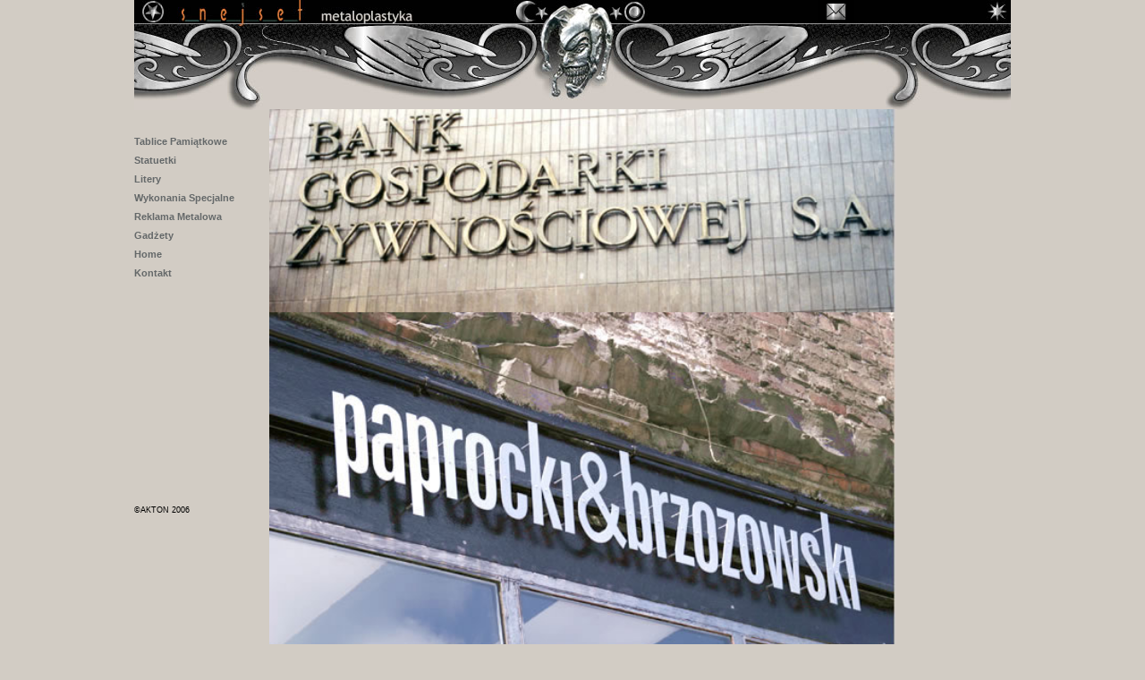

--- FILE ---
content_type: text/html
request_url: https://snejset-metal.com/litery.htm
body_size: 1395
content:
<!DOCTYPE HTML PUBLIC "-//W3C//DTD HTML 4.01 Transitional//EN">
<html>
<head>

<!-- #BeginTemplate "/Templates/!!!CSS.dwt" --><!-- #BeginEditable "doctitle" -->
<meta http-equiv="Content-Type" content="text/html;charset=iso-8859-2">
<title>litery metalowe, medaliony, statuetki, tablice pamiątkowe, klamry, odznaki  </title>
<meta name="description" content="medaliony, statuetki, tablice pamiątkowe, klamry, odznaki, litery metalowe - Snejset-Metal">
<meta name="keywords" content="medaliony, statuetki, tablice pamiątkowe, klamry, odznaki, litery metalowe - Snejset-Metal">
<META name="robots" content="index, follow, all">


<!-- #EndEditable -->
  <meta http-equiv="Content-Type" content="text/html; charset=iso-8859-2">

  <script language="JavaScript">
<!--
<!--
function MM_reloadPage(init) { //reloads the window if Nav4 resized
if (init==true) with (navigator) {if ((appName=="Netscape")&&(parseInt(appVersion)==4)) {
document.MM_pgW=innerWidth; document.MM_pgH=innerHeight; onresize=MM_reloadPage; }}
else if (innerWidth!=document.MM_pgW || innerHeight!=document.MM_pgH) location.reload();
}
MM_reloadPage(true);
// -->
function MM_swapImgRestore() { //v3.0
var i,x,a=document.MM_sr; for(i=0;a&&i<a.length&&(x=a[i])&&x.oSrc;i++) x.src=x.oSrc;
}
function MM_preloadImages() { //v3.0
var d=document; if(d.images){ if(!d.MM_p) d.MM_p=new Array();
var i,j=d.MM_p.length,a=MM_preloadImages.arguments; for(i=0; i<a.length; i++)
if (a[i].indexOf("#")!=0){ d.MM_p[j]=new Image; d.MM_p[j++].src=a[i];}}
}
function MM_findObj(n, d) { //v4.0
var p,i,x; if(!d) d=document; if((p=n.indexOf("?"))>0&&parent.frames.length) {
d=parent.frames[n.substring(p+1)].document; n=n.substring(0,p);}
if(!(x=d[n])&&d.all) x=d.all[n]; for (i=0;!x&&i<d.forms.length;i++) x=d.forms[i][n];
for(i=0;!x&&d.layers&&i<d.layers.length;i++) x=MM_findObj(n,d.layers[i].document);
if(!x && document.getElementById) x=document.getElementById(n); return x;
}
function MM_swapImage() { //v3.0
var i,j=0,x,a=MM_swapImage.arguments; document.MM_sr=new Array; for(i=0;i<(a.length-2);i+=3)
if ((x=MM_findObj(a[i]))!=null){document.MM_sr[j++]=x; if(!x.oSrc) x.oSrc=x.src; x.src=a[i+2];}
}
//-->
  </script>
  <link rel="stylesheet" href="Uaa.css" type="text/css">

</head>


<body topmargin="0" onload="MM_preloadImages('images/reklama2.jpg','images/gadzety2.jpg','images/tablice2.jpg','images/litery2.jpg','images/specjalne2.jpg','images/home2.jpg','images/kontakt2.jpg');ShowLinks()" style="color: rgb(0, 0, 0);">

<div align="center" style="float: left;width: 100%;position: relative;">
<div id="page">
<div id="box1"><img src="images/top_baner.jpg" height="123" width="980" alt="litery metalowe, medaliony, statuetki, tablice pamiątkowe, klamry, odznaki"></div>

<div id="box2">
<div id="tablice" class="menu">
	<a href="tablice.htm">Tablice Pamiątkowe</a>
</div>
<div class="menu">
	<a href="statuetki.htm">Statuetki</a>
</div>
<div class="menu">
	<a href="litery.htm">Litery</a>
</div>
<div class="menu">
	<a href="specjalne.htm">Wykonania Specjalne</a>
</div>
<div class="menu">
	<a href="reklama.htm">Reklama Metalowa</a>
</div>
<div class="menu">
	<a href="gadzety.htm">Gadżety</a>
</div>
<div class="menu">
	<a href="index.php">Home</a>
</div>
<div class="menu">
	<a href="kontakt.htm">Kontakt</a>
</div>



<div id="akton_copyright"><a href="mailto:biuro@akton.pl" class="lewe">&copy;AKTON
2006</a></div>



</div>

<div id="box3"><!-- #BeginEditable "zawartosc" -->
<img src="worek/litery.jpg" alt="litery metalowe, medaliony, statuetki, tablice pamiątkowe, klamry, odznaki">
<br>
<img src="worek/litery3.jpg">
<!-- #EndEditable -->
    
</div>

</div>

<div id="gif"><a href="mailto:snejset@snejset-metal.com"><img src="images/koperta.gif" 26="" border="0" width="41" alt="litery metalowe, medaliony, statuetki, tablice pamiątkowe, klamry, odznaki"></a> </div>



<div id="linki">

<ul class="atom">
<li class="atom"> <a href="index.php">medaliony</a></li>
<li class="atom"><a href="index.php">statuetki</a></li>
<li class="atom"><a href="index.php">tablice pamiątkowe</a></li>
<li class="atom"><a href="index.php">klamry</a></li>
<li class="atom"><a href="index.php">odznaki</a></li>
<li class="atom"><a href="index.php">litery metalowe</a></li>
</ul>
</div>
</div>

<!-- (C) stat24 / podstrony -->
<script type="text/javascript">
<!--
document.writeln('<'+'scr'+'ipt type="text/javascript" src="http://s1.hit.stat24.com/_'+(new Date()).getTime()+'/script.js?id=nAE7YICdcGo8ldf1MxFbosTV7_ZNBFsxq81t5GO9r43.87/l=11"></'+'scr'+'ipt>');
//-->
</script>
</body><!-- #EndTemplate -->

</html>


--- FILE ---
content_type: text/css
request_url: https://snejset-metal.com/Uaa.css
body_size: 489
content:
body
{
	background-color: #d2ccc4;
}


a
 {
text-decoration:none; 
color: black;
} 
a.lewe 
{
	background-color: #d2ccc4;
	display: block;
	width:90%;
}

a.lewe:hover {
	background-color: #D7D5CD;
	display: block;
	width:60%;
}



#page
	{
	font-size: smaller;
	font-family: Verdana, Geneva, Arial, sans-serif;
	background-color: transparent;
	text-align: left;
	visibility: visible;
	margin-top: 0px;
	margin-right: auto;
	margin-left: auto;
	position: relative;
	width: 980px;
	height: 300px;
}



#box1 
	{
	background-color: transparent;
	top: 0px;
	position: relative;
	height: 100px;
}
	
#box2 
	{
	background-color: transparent;
	position: relative;
	left:0px;
	top:0px;
	height: 100px;
	width: 141px;
	float:left;
	margin-top:20px;
}

.menu
{
	position: relative;
	margin-top: 5px;
	float: left;
	width:141px;
	height: 16px;
	font-weight:bold;
	font-size:11px;
	font-family:Verdana,Geneva,Arial,Helvetica,sans-serif;
}
.menu a
{
	color:#646869;
}
.menu a:hover
{
	color:#000000;
	text-decoration:underline;	
}
#box3  
	{
	position: relative;
	float:left;
	margin-left:10px;
	top:0px;
	_height: 100px;
	width:829px;
	font-family : Verdana, Geneva, Arial, Helvetica, sans-serif;
	padding-top : 22px;
	padding-bottom: 40px;
	border:none;
}
#box3 img
{
	margin:auto;
	padding:0px;
	width:702px;
	float:left;
	border:none;
	}
}
#box4 
	{
	margin-top: 0px;
	clear:left;
}

#box5
	{
	position: relative;
	margin-top: 0px;
	float: left;
}
#reklama
{
	position: relative;
	margin-top: 5px;
	float: left;
	width:141px;
	height: 16px;
}
#gadzety
{
	position: relative;
	margin-top: 5px;
	float: left;
	width:120px;
	height: 16px;
}
#tablice
{
	position: relative;
	margin-top: 16px;
	float: left;
	width:131px;
	height: 16px;
	padding-top : 16;
}
#statuetki
{
	position: relative;
	margin-top: 5px;
	float: left;
	width:131px;
	height: 16px;
	
}
#litery
{
	position: relative;
	margin-top: 5px;
	float: left;
	width:44px;
	height: 16px;
	
}
#specjalne
{
	position: relative;
	margin-top: 5px;
	float: left;
	width:141px;
	height: 16px;
}
#kontakt
{
	position: relative;
	margin-top: 5px;
	float: left;
	width:93px;
	height: 16px;
	
}
#home
{
	position: relative;
	margin-top: 5px;
	float: left;
	width:141px;
	height: 16px;
	
}
#akton_copyright
{
	position: relative;
	margin-top: 250px;
	float: left;
	width:141px;
	height: 16px;
	font-size : xx-small;
}

#gif
{
	width:41px;
	height:26px;
	position : absolute;
	top:0px;
	left : 906px;
	
}

.kontakt {  font-family: Arial, Helvetica, sans-serif; font-size: 16px; color: #000000; text-align: center}
.BOLDOWKA {  font-family: Arial, Helvetica, sans-serif; font-size: large; color: #000000; text-align: center}
 ul.atom {
     list-style-type: none;
     display: inline;
     padding: 0px;
     margin: 0px;
}

li.atom {
    display: inline;
    clear: both;
    font-family: Verdana, Geneva, Arial, sans-serif;
    font-size: 10px;
}

li  {
   	font-size: 14px;
   	display: block;
}

ul{
  display: block;
	font-size: 10px;
}
#linki {
float:left;
width:100%;
position: absolute;
bottom: 0px;
left: 0px;
}
